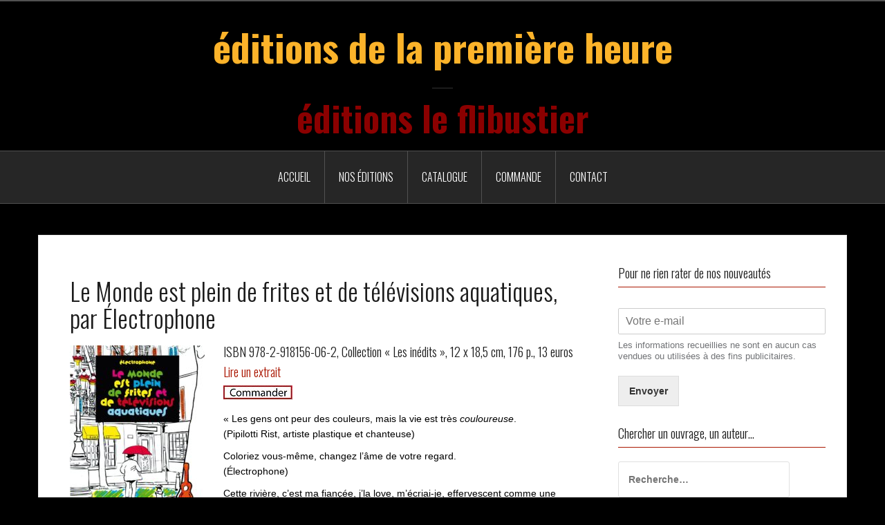

--- FILE ---
content_type: text/html; charset=UTF-8
request_url: http://www.editionspremiereheure.fr/le-monde-est-plein-de-frites-electrophone/
body_size: 9129
content:
<!DOCTYPE html>
<html lang="fr-FR">
<head>
<meta charset="UTF-8">
<meta name="viewport" content="width=device-width, initial-scale=1">
<link rel="profile" href="http://gmpg.org/xfn/11">
<link rel="pingback" href="http://www.editionspremiereheure.fr/xmlrpc.php">

<title>Éditions le Flibustier - Le Monde est plein de frites et de télévisions aquatiques, Électrophone | éditions de la première heure</title>

<!-- All in One SEO Pack 2.4.4.1 by Michael Torbert of Semper Fi Web Design[263,383] -->
<link rel="canonical" href="http://www.editionspremiereheure.fr/le-monde-est-plein-de-frites-electrophone/" />
<!-- /all in one seo pack -->
<link rel='dns-prefetch' href='//fonts.googleapis.com' />
<link rel='dns-prefetch' href='//s.w.org' />
<link rel="alternate" type="application/rss+xml" title="éditions de la première heure &raquo; Flux" href="http://www.editionspremiereheure.fr/feed/" />
<link rel="alternate" type="application/rss+xml" title="éditions de la première heure &raquo; Flux des commentaires" href="http://www.editionspremiereheure.fr/comments/feed/" />
		<script type="text/javascript">
			window._wpemojiSettings = {"baseUrl":"https:\/\/s.w.org\/images\/core\/emoji\/2.4\/72x72\/","ext":".png","svgUrl":"https:\/\/s.w.org\/images\/core\/emoji\/2.4\/svg\/","svgExt":".svg","source":{"concatemoji":"http:\/\/www.editionspremiereheure.fr\/wp-includes\/js\/wp-emoji-release.min.js?ver=4.9.3"}};
			!function(a,b,c){function d(a,b){var c=String.fromCharCode;l.clearRect(0,0,k.width,k.height),l.fillText(c.apply(this,a),0,0);var d=k.toDataURL();l.clearRect(0,0,k.width,k.height),l.fillText(c.apply(this,b),0,0);var e=k.toDataURL();return d===e}function e(a){var b;if(!l||!l.fillText)return!1;switch(l.textBaseline="top",l.font="600 32px Arial",a){case"flag":return!(b=d([55356,56826,55356,56819],[55356,56826,8203,55356,56819]))&&(b=d([55356,57332,56128,56423,56128,56418,56128,56421,56128,56430,56128,56423,56128,56447],[55356,57332,8203,56128,56423,8203,56128,56418,8203,56128,56421,8203,56128,56430,8203,56128,56423,8203,56128,56447]),!b);case"emoji":return b=d([55357,56692,8205,9792,65039],[55357,56692,8203,9792,65039]),!b}return!1}function f(a){var c=b.createElement("script");c.src=a,c.defer=c.type="text/javascript",b.getElementsByTagName("head")[0].appendChild(c)}var g,h,i,j,k=b.createElement("canvas"),l=k.getContext&&k.getContext("2d");for(j=Array("flag","emoji"),c.supports={everything:!0,everythingExceptFlag:!0},i=0;i<j.length;i++)c.supports[j[i]]=e(j[i]),c.supports.everything=c.supports.everything&&c.supports[j[i]],"flag"!==j[i]&&(c.supports.everythingExceptFlag=c.supports.everythingExceptFlag&&c.supports[j[i]]);c.supports.everythingExceptFlag=c.supports.everythingExceptFlag&&!c.supports.flag,c.DOMReady=!1,c.readyCallback=function(){c.DOMReady=!0},c.supports.everything||(h=function(){c.readyCallback()},b.addEventListener?(b.addEventListener("DOMContentLoaded",h,!1),a.addEventListener("load",h,!1)):(a.attachEvent("onload",h),b.attachEvent("onreadystatechange",function(){"complete"===b.readyState&&c.readyCallback()})),g=c.source||{},g.concatemoji?f(g.concatemoji):g.wpemoji&&g.twemoji&&(f(g.twemoji),f(g.wpemoji)))}(window,document,window._wpemojiSettings);
		</script>
		<style type="text/css">
img.wp-smiley,
img.emoji {
	display: inline !important;
	border: none !important;
	box-shadow: none !important;
	height: 1em !important;
	width: 1em !important;
	margin: 0 .07em !important;
	vertical-align: -0.1em !important;
	background: none !important;
	padding: 0 !important;
}
</style>
<link rel='stylesheet' id='oria-bootstrap-css'  href='http://www.editionspremiereheure.fr/wp-content/themes/oria/css/bootstrap/bootstrap.min.css?ver=1' type='text/css' media='all' />
<link rel='stylesheet' id='wpa-css-css'  href='http://www.editionspremiereheure.fr/wp-content/plugins/honeypot/includes/css/wpa.css?ver=2.1.3' type='text/css' media='all' />
<link rel='stylesheet' id='oria-style-css'  href='http://www.editionspremiereheure.fr/wp-content/themes/oria/style.css?ver=4.9.3' type='text/css' media='all' />
<style id='oria-style-inline-css' type='text/css'>
.footer-widgets .widget-title,.owl-theme .owl-controls .owl-buttons div,.read-more,.entry-title a:hover,a, a:hover { color:#aa1600}
#preloader-inner,.oria-slider .slide-title a,.read-more:hover,.nav-previous:hover,.nav-next:hover, button,.button,input[type="button"],input[type="reset"],input[type="submit"] { background-color:#aa1600}
.widget-title { border-color:#aa1600}
.sidebar-toggle,.social-navigation li a:hover,.main-navigation a:hover {background-color:rgba(170,22,0,0.4);}
body, .widget a { color:#000000}
.site-title a, .site-title a:hover { color:#fcb32a}
.site-description { color:#f4af38}
.site-logo { max-width:200px; }
.site-branding { padding-top:20px;padding-bottom:20px; }
.site-title { font-size:55px; }
.site-description { font-size:18px; }

</style>
<link rel='stylesheet' id='oria-body-fonts-css'  href='//fonts.googleapis.com/css?family=Noto+Sans%3A700%2C700%2C400italic%2C700italic&#038;ver=4.9.3' type='text/css' media='all' />
<link rel='stylesheet' id='oria-headings-fonts-css'  href='//fonts.googleapis.com/css?family=Oswald%3A300%2C700&#038;ver=4.9.3' type='text/css' media='all' />
<link rel='stylesheet' id='oria-fontawesome-css'  href='http://www.editionspremiereheure.fr/wp-content/themes/oria/fonts/font-awesome.min.css?ver=4.9.3' type='text/css' media='all' />
<script type='text/javascript' src='http://www.editionspremiereheure.fr/wp-includes/js/jquery/jquery.js?ver=1.12.4'></script>
<script type='text/javascript' src='http://www.editionspremiereheure.fr/wp-includes/js/jquery/jquery-migrate.min.js?ver=1.4.1'></script>
<script type='text/javascript' src='http://www.editionspremiereheure.fr/wp-content/themes/oria/js/jquery.fitvids.js?ver=1'></script>
<script type='text/javascript' src='http://www.editionspremiereheure.fr/wp-content/themes/oria/js/jquery.slicknav.min.js?ver=1'></script>
<script type='text/javascript' src='http://www.editionspremiereheure.fr/wp-content/themes/oria/js/parallax.min.js?ver=1'></script>
<script type='text/javascript' src='http://www.editionspremiereheure.fr/wp-content/themes/oria/js/scripts.js?ver=1'></script>
<script type='text/javascript' src='http://www.editionspremiereheure.fr/wp-includes/js/imagesloaded.min.js?ver=3.2.0'></script>
<script type='text/javascript' src='http://www.editionspremiereheure.fr/wp-includes/js/masonry.min.js?ver=3.3.2'></script>
<script type='text/javascript' src='http://www.editionspremiereheure.fr/wp-content/themes/oria/js/imagesloaded.pkgd.min.js?ver=1'></script>
<script type='text/javascript' src='http://www.editionspremiereheure.fr/wp-content/themes/oria/js/masonry-init.js?ver=1'></script>
<script type='text/javascript' src='http://www.editionspremiereheure.fr/wp-content/themes/oria/js/owl.carousel.min.js?ver=1'></script>
<script type='text/javascript'>
/* <![CDATA[ */
var sliderOptions = {"slideshowspeed":"4000"};
/* ]]> */
</script>
<script type='text/javascript' src='http://www.editionspremiereheure.fr/wp-content/themes/oria/js/slider-init.js?ver=1'></script>
<link rel='https://api.w.org/' href='http://www.editionspremiereheure.fr/wp-json/' />
<link rel="EditURI" type="application/rsd+xml" title="RSD" href="http://www.editionspremiereheure.fr/xmlrpc.php?rsd" />
<link rel="wlwmanifest" type="application/wlwmanifest+xml" href="http://www.editionspremiereheure.fr/wp-includes/wlwmanifest.xml" /> 
<meta name="generator" content="WordPress 4.9.3" />
<link rel='shortlink' href='http://www.editionspremiereheure.fr/?p=37' />
<link rel="alternate" type="application/json+oembed" href="http://www.editionspremiereheure.fr/wp-json/oembed/1.0/embed?url=http%3A%2F%2Fwww.editionspremiereheure.fr%2Fle-monde-est-plein-de-frites-electrophone%2F" />
<link rel="alternate" type="text/xml+oembed" href="http://www.editionspremiereheure.fr/wp-json/oembed/1.0/embed?url=http%3A%2F%2Fwww.editionspremiereheure.fr%2Fle-monde-est-plein-de-frites-electrophone%2F&#038;format=xml" />
<!--[if lt IE 9]>
<script src="http://www.editionspremiereheure.fr/wp-content/themes/oria/js/html5shiv.js"></script>
<![endif]-->
<style type="text/css" id="custom-background-css">
body.custom-background { background-color: #000000; }
</style>
		<style type="text/css" id="wp-custom-css">
			.entry-title {
    text-align: left;
    margin: 15px 0;
}

div.couv_cataloguePH {
		float:left;
		width:185px;
		height:300px;
	  padding:5px;
}

div.couv_catalogueFL {
		float:left;
		width:185px;
		height:286px;
	  padding:5px;
}

		</style>
	</head>

<body class="page-template-default page page-id-37 custom-background">

<div class="preloader"><div id="preloader-inner"><div class="preload">&nbsp;</div></div></div>
<div id="page" class="hfeed site">
	<a class="skip-link screen-reader-text" href="#content">Aller au contenu principal</a>

	<header id="masthead" class="site-header" role="banner">

		<div class="top-bar clearfix no-toggle">
					
					</div>

		<div class="container">
			<div class="site-branding">
				<h1 class="site-title"><a href="http://www.editionspremiereheure.fr/" rel="home">éditions de la première heure</a></h1><h2 class="site-description"></h2>					<h1 class="site-title" style="padding:0; font-size:3.6em">
						<font style="color:#8B0000">éditions le flibustier</font>  
					</h1>
				</div><!-- .site-branding -->
		</div>

		<nav id="site-navigation" class="main-navigation" role="navigation">
			<div class="menu-menu-principal-container"><ul id="primary-menu" class="menu clearfix"><li id="menu-item-26" class="menu-item menu-item-type-post_type menu-item-object-page menu-item-home menu-item-26"><a href="http://www.editionspremiereheure.fr/">Accueil</a></li>
<li id="menu-item-154" class="menu-item menu-item-type-post_type menu-item-object-page menu-item-154"><a href="http://www.editionspremiereheure.fr/nos-editions/">Nos éditions</a></li>
<li id="menu-item-153" class="menu-item menu-item-type-post_type menu-item-object-page current-menu-ancestor current_page_ancestor menu-item-has-children menu-item-153"><a href="http://www.editionspremiereheure.fr/catalogue/">Catalogue</a>
<ul class="sub-menu">
	<li id="menu-item-155" class="menu-item menu-item-type-post_type menu-item-object-page menu-item-has-children menu-item-155"><a href="http://www.editionspremiereheure.fr/la-premiere-heure/">La Première Heure</a>
	<ul class="sub-menu">
		<li id="menu-item-1125" class="menu-item menu-item-type-post_type menu-item-object-page menu-item-1125"><a href="http://www.editionspremiereheure.fr/hotel-de-la-providence-rajah-foo/">Hôtel de la Providence, par Rajah Foo</a></li>
		<li id="menu-item-1054" class="menu-item menu-item-type-post_type menu-item-object-page menu-item-1054"><a href="http://www.editionspremiereheure.fr/ainsi-parlait-balthasar-1-henri-roorda/">Ainsi parlait Balthasar (1)</a></li>
		<li id="menu-item-934" class="menu-item menu-item-type-post_type menu-item-object-page menu-item-934"><a href="http://www.editionspremiereheure.fr/eloge-de-rien-dedie-a-personne-par-louis-coquelet/">Éloge de rien dédié à personne</a></li>
		<li id="menu-item-378" class="menu-item menu-item-type-post_type menu-item-object-page menu-item-378"><a href="http://www.editionspremiereheure.fr/edgar-poe-sa-vie-et-ses-oeuvres-par-charles-baudelaire/">Edgar Poe, sa vie et ses œuvres</a></li>
		<li id="menu-item-857" class="menu-item menu-item-type-post_type menu-item-object-page menu-item-857"><a href="http://www.editionspremiereheure.fr/notes-nouvelles-sur-edgar-poe-par-charles-baudelaire/">Notes nouvelles sur Edgar Poe</a></li>
		<li id="menu-item-377" class="menu-item menu-item-type-post_type menu-item-object-page menu-item-377"><a href="http://www.editionspremiereheure.fr/le-club-des-haschischins-suivi-de-la-pipe-dopium-par-theophile-gautier/">Le Club des haschischins, suivi de La Pipe d&rsquo;opium</a></li>
		<li id="menu-item-884" class="menu-item menu-item-type-post_type menu-item-object-page menu-item-884"><a href="http://www.editionspremiereheure.fr/these-pour-le-doctorat-du-mal-aux-cheveux-et-de-la-gueule-de-bois-maurice-mac-nab/">Thèse pour le doctorat du mal aux cheveux et de la gueule de bois</a></li>
		<li id="menu-item-375" class="menu-item menu-item-type-post_type menu-item-object-page menu-item-375"><a href="http://www.editionspremiereheure.fr/monographie-du-rentier-par-honore-de-balzac/">Monographie du Rentier</a></li>
		<li id="menu-item-374" class="menu-item menu-item-type-post_type menu-item-object-page menu-item-374"><a href="http://www.editionspremiereheure.fr/pensees-reflexions-et-maximes-par-chateaubriand/">Pensées, réflexions et maximes</a></li>
		<li id="menu-item-372" class="menu-item menu-item-type-post_type menu-item-object-page menu-item-372"><a href="http://www.editionspremiereheure.fr/de-lusage-de-saluer-ceux-qui-eternuent-par-theodore-de-jolimont/">De l&rsquo;usage de saluer ceux qui éternuent</a></li>
		<li id="menu-item-370" class="menu-item menu-item-type-post_type menu-item-object-page menu-item-370"><a href="http://www.editionspremiereheure.fr/monologie-du-mois-davril-et-de-ses-poissons-par-theodore-de-jolimont/">Monologie du mois d&rsquo;avril</a></li>
		<li id="menu-item-838" class="menu-item menu-item-type-post_type menu-item-object-page menu-item-838"><a href="http://www.editionspremiereheure.fr/histoire-des-oeufs-oeufs-de-paques-etc-par-theodore-de-jolimont/">Histoire des œufs (œufs de Pâques, etc.)</a></li>
		<li id="menu-item-368" class="menu-item menu-item-type-post_type menu-item-object-page menu-item-368"><a href="http://www.editionspremiereheure.fr/le-gamin-de-paris-par-gustave-doutrepont/">Le Gamin de Paris</a></li>
		<li id="menu-item-369" class="menu-item menu-item-type-post_type menu-item-object-page menu-item-369"><a href="http://www.editionspremiereheure.fr/les-grisettes-a-paris-par-ernest-desprez/">Les Grisettes à Paris</a></li>
		<li id="menu-item-373" class="menu-item menu-item-type-post_type menu-item-object-page menu-item-373"><a href="http://www.editionspremiereheure.fr/le-bourgeois-de-paris-par-anais-bazin/">Le Bourgeois de Paris</a></li>
		<li id="menu-item-376" class="menu-item menu-item-type-post_type menu-item-object-page menu-item-376"><a href="http://www.editionspremiereheure.fr/le-proprietaire-par-amedee-achard/">Le Propriétaire</a></li>
		<li id="menu-item-371" class="menu-item menu-item-type-post_type menu-item-object-page menu-item-371"><a href="http://www.editionspremiereheure.fr/bombance-bagatelle-collectif/">Bombance &#038; Bagatelle</a></li>
	</ul>
</li>
	<li id="menu-item-30" class="menu-item menu-item-type-post_type menu-item-object-page current-menu-ancestor current-menu-parent current_page_parent current_page_ancestor menu-item-has-children menu-item-30"><a href="http://www.editionspremiereheure.fr/le-flibustier-nos-livres/">Le Flibustier</a>
	<ul class="sub-menu">
		<li id="menu-item-57" class="menu-item menu-item-type-post_type menu-item-object-page menu-item-57"><a href="http://www.editionspremiereheure.fr/les-lois-scelerates-de-1893-1894-par-pressense-juriste-pouget/">Les Lois scélérates de 1893-1894</a></li>
		<li id="menu-item-58" class="menu-item menu-item-type-post_type menu-item-object-page menu-item-58"><a href="http://www.editionspremiereheure.fr/action-directe-sabotage-pouget/">L&rsquo;Action directe</a></li>
		<li id="menu-item-56" class="menu-item menu-item-type-post_type menu-item-object-page menu-item-56"><a href="http://www.editionspremiereheure.fr/letat-son-role-historique-pierre-kropotkine/">L&rsquo;Etat, son rôle historique</a></li>
		<li id="menu-item-31" class="menu-item menu-item-type-post_type menu-item-object-page menu-item-31"><a href="http://www.editionspremiereheure.fr/bandits-tragiques-victor-meric/">Les Bandits tragiques</a></li>
		<li id="menu-item-60" class="menu-item menu-item-type-post_type menu-item-object-page menu-item-60"><a href="http://www.editionspremiereheure.fr/suffrage-universel-souverainete-du-peuple-paul-brousse/">Le Suffrage universel et le problème de la souveraineté du peuple</a></li>
		<li id="menu-item-64" class="menu-item menu-item-type-post_type menu-item-object-page menu-item-64"><a href="http://www.editionspremiereheure.fr/la-cendre-et-les-etoiles-cedric-rampeau/">La Cendre et les étoiles</a></li>
		<li id="menu-item-59" class="menu-item menu-item-type-post_type menu-item-object-page current-menu-item page_item page-item-37 current_page_item menu-item-59"><a href="http://www.editionspremiereheure.fr/le-monde-est-plein-de-frites-electrophone/">Le Monde est plein de frites et de télévisions aquatiques</a></li>
		<li id="menu-item-65" class="menu-item menu-item-type-post_type menu-item-object-page menu-item-65"><a href="http://www.editionspremiereheure.fr/la-ligue-contre-la-betise-henri-roorda/">La Ligue contre la bêtise et autres fantaisies théâtrales</a></li>
		<li id="menu-item-66" class="menu-item menu-item-type-post_type menu-item-object-page menu-item-66"><a href="http://www.editionspremiereheure.fr/les-beatles-jouerent-plus-fort-que-moulinex-electrophone/">Les Beatles jouèrent plus fort que Moulinex</a></li>
		<li id="menu-item-61" class="menu-item menu-item-type-post_type menu-item-object-page menu-item-61"><a href="http://www.editionspremiereheure.fr/le-maquis-de-barreme-oxent-miesseroff/">Au maquis de Barrême. Souvenirs en vrac</a></li>
		<li id="menu-item-62" class="menu-item menu-item-type-post_type menu-item-object-page menu-item-62"><a href="http://www.editionspremiereheure.fr/egregores-vie-civilisations-pirre-mabille/">Égrégores ou la vie des civilisations</a></li>
		<li id="menu-item-63" class="menu-item menu-item-type-post_type menu-item-object-page menu-item-63"><a href="http://www.editionspremiereheure.fr/choeur-de-femmes-tsiganes-claire-auzias/">Choeur de femmes tsiganes</a></li>
	</ul>
</li>
</ul>
</li>
<li id="menu-item-769" class="menu-item menu-item-type-post_type menu-item-object-page menu-item-769"><a href="http://www.editionspremiereheure.fr/pour-commander-nos-livres/">Commande</a></li>
<li id="menu-item-83" class="menu-item menu-item-type-post_type menu-item-object-page menu-item-83"><a href="http://www.editionspremiereheure.fr/contact/">Contact</a></li>
</ul></div>		</nav><!-- #site-navigation -->
		<nav class="mobile-nav"></nav>

	</header><!-- #masthead -->
	
	
	<div id="content" class="site-content clearfix">
				<div class="container content-wrapper">
		
	<div id="primary" class="content-area">
		<main id="main" class="site-main" role="main">

			
				
<article id="post-37" class="post-37 page type-page status-publish hentry">

		
	<header class="entry-header">
		<h1 class="entry-title">Le Monde est plein de frites et de télévisions aquatiques, par Électrophone</h1>	</header><!-- .entry-header -->

	<div class="entry-content">
		<h4><img class="alignleft size-medium wp-image-531" src="http://www.editionspremiereheure.fr/wp-content/uploads/2017/11/monde-plein-de-frites-195x300.jpg" alt="Electrophone - Le Monde est plein de frites et de télévisions aquatiques" width="195" height="300" srcset="http://www.editionspremiereheure.fr/wp-content/uploads/2017/11/monde-plein-de-frites-195x300.jpg 195w, http://www.editionspremiereheure.fr/wp-content/uploads/2017/11/monde-plein-de-frites-520x799.jpg 520w, http://www.editionspremiereheure.fr/wp-content/uploads/2017/11/monde-plein-de-frites.jpg 600w" sizes="(max-width: 195px) 100vw, 195px" /></h4>
<h4>ISBN 978-2-918156-06-2, Collection «&nbsp;Les inédits&nbsp;», 12&nbsp;x 18,5&nbsp;cm, 176&nbsp;p., 13&nbsp;euros</h4>
<h4><a href="http://www.editionspremiereheure.fr/wp-content/uploads/2018/01/electrophone_monde_frites.pdf" target="_blank" rel="noopener">Lire un extrait</a></h4>
<form action="https://www.paypal.com/cgi-bin/webscr" method="post" target="paypal"><input name="cmd" type="hidden" value="_s-xclick" /><input name="hosted_button_id" type="hidden" value="ZJQS4PEV2RGZL" /><input alt="PayPal, le réflexe sécurité pour payer en ligne" name="submit" src="http://www.editionspremiereheure.fr/wp-content/uploads/2018/01/bouton_commander.jpg" type="image" /><br />
<img style="display: none !important;" hidden="" src="https://www.paypalobjects.com/fr_FR/i/scr/pixel.gif" alt="" width="1" height="1" border="0" /></p>
<p>« Les gens ont peur des couleurs, mais la vie est très <em>couloureuse</em>.<br />
(Pipilotti Rist, artiste plastique et chanteuse)</p>
</form>
<p>Coloriez vous-même, changez l’âme de votre regard.<br />
(Électrophone)</p>
<p>Cette rivière, c’est ma fiançée, j’la love, m’écriai-je, effervescent comme une danseuse des petits rats.</p>
<p>Coucou, je n’ai pas le temps de descendre te voir, ma chérie, une autre fois !</p>
<p>Je me sentais foufou, une âme de trottinette, une âme chante sous la pluie et sifflotante. Je me gavais des couleurs incessamment changeantes, comme toujours à l’aurore.</p>
<p>Je montais la sauce tout seul. Tout neuf, je gueulai : Philo ! Coloriage ! Non-violence ! Les mamelles de la révolution moderne ! Hé, madame la vache laitière, c’est ça la vie ? L’audimat, le ménage, les enfants, les grille-pain, se réfugier dans la consommation effrénée, la normalité, le travail ? C’est ça la vie, c’est ça ?… Les porte-bonheur, le courrier rose du cœur, et des clodos partout, accrochés à leurs cartons ? Est-ce cela, la vie extraordinaire que nous attendions tous ? »</p>
<p>En dix nouvelles, dix « contes pour grands enfants » comme il les qualifie lui-même, Électrophone nous immerge dans un univers singulier où la réalité accueille l&rsquo;imaginaire sans retenue. Un univers sombre parfois, mais toujours exalté et virevoltant où le quotidien bouillonne de poésie. À travers une écriture imprégnée de rock et de fantaisie hallucinatoire, il fait ainsi pétiller l’ordinaire pour en exprimer toute la magie cachée.</p>
<p>Catalan par adoption (Pyrénées-Orientales), Électrophone, alias Titou, alias Antoine Sauvêtre, a d’abord joué dans plusieurs groupes de rock à la fin des années 70. Il exprime aujourd’hui sa musique par l’écriture, à travers poèmes, chansons et nouvelles, tout en continuant à composer à ses heures perdues.</p>
			</div><!-- .entry-content -->

	<footer class="entry-footer">
			</footer><!-- .entry-footer -->
</article><!-- #post-## -->

				
			
		</main><!-- #main -->
	</div><!-- #primary -->


<div id="secondary" class="widget-area no-toggle" role="complementary">
	<span class="sidebar-close"><i class="fa fa-times"></i></span>
	<aside id="wpforms-widget-2" class="widget wpforms-widget"><h4 class="widget-title">Pour ne rien rater de nos nouveautés</h4><div class="wpforms-container wpforms-container-full" id="wpforms-659"><form method="post" enctype="multipart/form-data" id="wpforms-form-659" action="/le-monde-est-plein-de-frites-electrophone/#wpforms-659" class="wpforms-validate wpforms-form" data-formid="659"><div class="wpforms-field-container"><div id="wpforms-659-field_1-container" class="wpforms-field wpforms-field-email h4" data-field-id="1"><label class="wpforms-field-label wpforms-label-hide" for="wpforms-659-field_1">Votre e-mail <span class="wpforms-required-label">*</span></label><input type="email" id="wpforms-659-field_1" class="wpforms-field-large wpforms-field-required" name="wpforms[fields][1]" placeholder="Votre e-mail" required><div class="wpforms-field-description">Les informations recueillies ne sont en aucun cas vendues ou utilisées à des fins publicitaires.</div></div></div><div class="wpforms-field wpforms-field-hp" id="wpform-field-hp"><label for="wpforms-field_hp" class="wpforms-field-label">Message</label><input type="text" name="wpforms[hp]" id="wpforms-field_hp" class="wpforms-field-medium"></div><div class="wpforms-submit-container" ><input type="hidden" name="wpforms[id]" value="659"><input type="hidden" name="wpforms[author]" value="1"><input type="hidden" name="wpforms[post_id]" value="37"><button type="submit" name="wpforms[submit]" class="wpforms-submit " id="wpforms-submit-659" value="wpforms-submit" data-alt-text="Envoi en cours">Envoyer</button></div></form></div></aside><aside id="search-4" class="widget widget_search"><h4 class="widget-title">Chercher un ouvrage, un auteur&#8230;</h4><form role="search" method="get" class="search-form" action="http://www.editionspremiereheure.fr/">
				<label>
					<span class="screen-reader-text">Rechercher :</span>
					<input type="search" class="search-field" placeholder="Recherche&hellip;" value="" name="s" />
				</label>
				<input type="submit" class="search-submit" value="Rechercher" />
			</form></aside><aside id="text-3" class="widget widget_text"><h4 class="widget-title">Qui est la Première Heure ?</h4>			<div class="textwidget"><p>Fondée en 2006, la <strong>Première Heure</strong> est une maison d&rsquo;édition indépendante. Nous rééditons sous forme de brochures des textes courts du patrimoine littéraire. Tous nos livres sont fabriqués à la main, par nos propres soins, sur des papiers de création patiemment choisis.</p>
<p>Nous gérons aussi le catalogue des <strong>éditions le flibustier</strong>, avec des livres d&rsquo;orientation libertaire.</p>
<p>Curiosités, littérature classique, romans contemporains, essais, nouvelles, théâtre, poésie, notre catalogue s&rsquo;ouvre à tous les horizons.</p>
</div>
		</aside><aside id="nav_menu-3" class="widget widget_nav_menu"><h4 class="widget-title">Menu</h4><div class="menu-menu-principal-container"><ul id="menu-menu-principal" class="menu"><li class="menu-item menu-item-type-post_type menu-item-object-page menu-item-home menu-item-26"><a href="http://www.editionspremiereheure.fr/">Accueil</a></li>
<li class="menu-item menu-item-type-post_type menu-item-object-page menu-item-154"><a href="http://www.editionspremiereheure.fr/nos-editions/">Nos éditions</a></li>
<li class="menu-item menu-item-type-post_type menu-item-object-page current-menu-ancestor current_page_ancestor menu-item-has-children menu-item-153"><a href="http://www.editionspremiereheure.fr/catalogue/">Catalogue</a>
<ul class="sub-menu">
	<li class="menu-item menu-item-type-post_type menu-item-object-page menu-item-has-children menu-item-155"><a href="http://www.editionspremiereheure.fr/la-premiere-heure/">La Première Heure</a>
	<ul class="sub-menu">
		<li class="menu-item menu-item-type-post_type menu-item-object-page menu-item-1125"><a href="http://www.editionspremiereheure.fr/hotel-de-la-providence-rajah-foo/">Hôtel de la Providence, par Rajah Foo</a></li>
		<li class="menu-item menu-item-type-post_type menu-item-object-page menu-item-1054"><a href="http://www.editionspremiereheure.fr/ainsi-parlait-balthasar-1-henri-roorda/">Ainsi parlait Balthasar (1)</a></li>
		<li class="menu-item menu-item-type-post_type menu-item-object-page menu-item-934"><a href="http://www.editionspremiereheure.fr/eloge-de-rien-dedie-a-personne-par-louis-coquelet/">Éloge de rien dédié à personne</a></li>
		<li class="menu-item menu-item-type-post_type menu-item-object-page menu-item-378"><a href="http://www.editionspremiereheure.fr/edgar-poe-sa-vie-et-ses-oeuvres-par-charles-baudelaire/">Edgar Poe, sa vie et ses œuvres</a></li>
		<li class="menu-item menu-item-type-post_type menu-item-object-page menu-item-857"><a href="http://www.editionspremiereheure.fr/notes-nouvelles-sur-edgar-poe-par-charles-baudelaire/">Notes nouvelles sur Edgar Poe</a></li>
		<li class="menu-item menu-item-type-post_type menu-item-object-page menu-item-377"><a href="http://www.editionspremiereheure.fr/le-club-des-haschischins-suivi-de-la-pipe-dopium-par-theophile-gautier/">Le Club des haschischins, suivi de La Pipe d&rsquo;opium</a></li>
		<li class="menu-item menu-item-type-post_type menu-item-object-page menu-item-884"><a href="http://www.editionspremiereheure.fr/these-pour-le-doctorat-du-mal-aux-cheveux-et-de-la-gueule-de-bois-maurice-mac-nab/">Thèse pour le doctorat du mal aux cheveux et de la gueule de bois</a></li>
		<li class="menu-item menu-item-type-post_type menu-item-object-page menu-item-375"><a href="http://www.editionspremiereheure.fr/monographie-du-rentier-par-honore-de-balzac/">Monographie du Rentier</a></li>
		<li class="menu-item menu-item-type-post_type menu-item-object-page menu-item-374"><a href="http://www.editionspremiereheure.fr/pensees-reflexions-et-maximes-par-chateaubriand/">Pensées, réflexions et maximes</a></li>
		<li class="menu-item menu-item-type-post_type menu-item-object-page menu-item-372"><a href="http://www.editionspremiereheure.fr/de-lusage-de-saluer-ceux-qui-eternuent-par-theodore-de-jolimont/">De l&rsquo;usage de saluer ceux qui éternuent</a></li>
		<li class="menu-item menu-item-type-post_type menu-item-object-page menu-item-370"><a href="http://www.editionspremiereheure.fr/monologie-du-mois-davril-et-de-ses-poissons-par-theodore-de-jolimont/">Monologie du mois d&rsquo;avril</a></li>
		<li class="menu-item menu-item-type-post_type menu-item-object-page menu-item-838"><a href="http://www.editionspremiereheure.fr/histoire-des-oeufs-oeufs-de-paques-etc-par-theodore-de-jolimont/">Histoire des œufs (œufs de Pâques, etc.)</a></li>
		<li class="menu-item menu-item-type-post_type menu-item-object-page menu-item-368"><a href="http://www.editionspremiereheure.fr/le-gamin-de-paris-par-gustave-doutrepont/">Le Gamin de Paris</a></li>
		<li class="menu-item menu-item-type-post_type menu-item-object-page menu-item-369"><a href="http://www.editionspremiereheure.fr/les-grisettes-a-paris-par-ernest-desprez/">Les Grisettes à Paris</a></li>
		<li class="menu-item menu-item-type-post_type menu-item-object-page menu-item-373"><a href="http://www.editionspremiereheure.fr/le-bourgeois-de-paris-par-anais-bazin/">Le Bourgeois de Paris</a></li>
		<li class="menu-item menu-item-type-post_type menu-item-object-page menu-item-376"><a href="http://www.editionspremiereheure.fr/le-proprietaire-par-amedee-achard/">Le Propriétaire</a></li>
		<li class="menu-item menu-item-type-post_type menu-item-object-page menu-item-371"><a href="http://www.editionspremiereheure.fr/bombance-bagatelle-collectif/">Bombance &#038; Bagatelle</a></li>
	</ul>
</li>
	<li class="menu-item menu-item-type-post_type menu-item-object-page current-menu-ancestor current-menu-parent current_page_parent current_page_ancestor menu-item-has-children menu-item-30"><a href="http://www.editionspremiereheure.fr/le-flibustier-nos-livres/">Le Flibustier</a>
	<ul class="sub-menu">
		<li class="menu-item menu-item-type-post_type menu-item-object-page menu-item-57"><a href="http://www.editionspremiereheure.fr/les-lois-scelerates-de-1893-1894-par-pressense-juriste-pouget/">Les Lois scélérates de 1893-1894</a></li>
		<li class="menu-item menu-item-type-post_type menu-item-object-page menu-item-58"><a href="http://www.editionspremiereheure.fr/action-directe-sabotage-pouget/">L&rsquo;Action directe</a></li>
		<li class="menu-item menu-item-type-post_type menu-item-object-page menu-item-56"><a href="http://www.editionspremiereheure.fr/letat-son-role-historique-pierre-kropotkine/">L&rsquo;Etat, son rôle historique</a></li>
		<li class="menu-item menu-item-type-post_type menu-item-object-page menu-item-31"><a href="http://www.editionspremiereheure.fr/bandits-tragiques-victor-meric/">Les Bandits tragiques</a></li>
		<li class="menu-item menu-item-type-post_type menu-item-object-page menu-item-60"><a href="http://www.editionspremiereheure.fr/suffrage-universel-souverainete-du-peuple-paul-brousse/">Le Suffrage universel et le problème de la souveraineté du peuple</a></li>
		<li class="menu-item menu-item-type-post_type menu-item-object-page menu-item-64"><a href="http://www.editionspremiereheure.fr/la-cendre-et-les-etoiles-cedric-rampeau/">La Cendre et les étoiles</a></li>
		<li class="menu-item menu-item-type-post_type menu-item-object-page current-menu-item page_item page-item-37 current_page_item menu-item-59"><a href="http://www.editionspremiereheure.fr/le-monde-est-plein-de-frites-electrophone/">Le Monde est plein de frites et de télévisions aquatiques</a></li>
		<li class="menu-item menu-item-type-post_type menu-item-object-page menu-item-65"><a href="http://www.editionspremiereheure.fr/la-ligue-contre-la-betise-henri-roorda/">La Ligue contre la bêtise et autres fantaisies théâtrales</a></li>
		<li class="menu-item menu-item-type-post_type menu-item-object-page menu-item-66"><a href="http://www.editionspremiereheure.fr/les-beatles-jouerent-plus-fort-que-moulinex-electrophone/">Les Beatles jouèrent plus fort que Moulinex</a></li>
		<li class="menu-item menu-item-type-post_type menu-item-object-page menu-item-61"><a href="http://www.editionspremiereheure.fr/le-maquis-de-barreme-oxent-miesseroff/">Au maquis de Barrême. Souvenirs en vrac</a></li>
		<li class="menu-item menu-item-type-post_type menu-item-object-page menu-item-62"><a href="http://www.editionspremiereheure.fr/egregores-vie-civilisations-pirre-mabille/">Égrégores ou la vie des civilisations</a></li>
		<li class="menu-item menu-item-type-post_type menu-item-object-page menu-item-63"><a href="http://www.editionspremiereheure.fr/choeur-de-femmes-tsiganes-claire-auzias/">Choeur de femmes tsiganes</a></li>
	</ul>
</li>
</ul>
</li>
<li class="menu-item menu-item-type-post_type menu-item-object-page menu-item-769"><a href="http://www.editionspremiereheure.fr/pour-commander-nos-livres/">Commande</a></li>
<li class="menu-item menu-item-type-post_type menu-item-object-page menu-item-83"><a href="http://www.editionspremiereheure.fr/contact/">Contact</a></li>
</ul></div></aside></div><!-- #secondary -->

		</div>
	</div><!-- #content -->

	
	<footer id="colophon" class="site-footer" role="contentinfo">
		<div  class="site-info container">
			<p style="text-align:center">© La Première Heure, 2018 <br>
			<a href="https://twitter.com/EDPremiereHeure"target=_blank> <img src="http://www.editionspremiereheure.fr/wp-content/uploads/2018/02/twitterlogo.png" width="20" height="15" alt="La Première Heure sur Twitter" /> La Première Heure gazouille aussi sur Twitter ! <img src="http://www.editionspremiereheure.fr/wp-content/uploads/2018/02/twitterlogo.png" width="20" height="15" alt="La Première Heure sur Twitter" /></a>  <br>
			<a href="http://www.editionspremiereheure.fr/mentions-legales" target="_blank">Mentions légales</a></p> 
		</div><!-- .site-info -->
	</footer><!-- #colophon -->
</div><!-- #page -->

<link rel='stylesheet' id='wpforms-full-css'  href='http://www.editionspremiereheure.fr/wp-content/plugins/wpforms-lite/assets/css/wpforms-full.css?ver=1.4.3' type='text/css' media='all' />
<script type='text/javascript' src='http://www.editionspremiereheure.fr/wp-content/plugins/honeypot/includes/js/wpa.js?ver=2.1.3'></script>
<script type='text/javascript'>
wpa_field_info = {"wpa_field_name":"kcxqmh7607","wpa_field_value":321112,"wpa_add_test":"no"}
</script>
<script type='text/javascript' src='http://www.editionspremiereheure.fr/wp-content/themes/oria/js/skip-link-focus-fix.js?ver=20130115'></script>
<script type='text/javascript' src='http://www.editionspremiereheure.fr/wp-includes/js/wp-embed.min.js?ver=4.9.3'></script>
<script type='text/javascript' src='http://www.editionspremiereheure.fr/wp-content/plugins/wpforms-lite/assets/js/jquery.validate.min.js?ver=1.15.1'></script>
<script type='text/javascript' src='http://www.editionspremiereheure.fr/wp-content/plugins/wpforms-lite/assets/js/wpforms.js?ver=1.4.3'></script>
<script type='text/javascript'>
/* <![CDATA[ */
var wpforms_settings = {"val_required":"This field is required.","val_url":"Please enter a valid URL.","val_email":"Veuillez saisir une adresse de messagerie valide.","val_number":"Veuillez saisir un nombre valide.","val_confirm":"Field values do not match.","val_fileextension":"Ce type de fichier n\u2019est pas autoris\u00e9.","val_filesize":"File exceeds max size allowed.","val_time12h":"Please enter time in 12-hour AM\/PM format (eg 8:45 AM).","val_time24h":"Please enter time in 24-hour format (eg 22:45).","val_requiredpayment":"Payment is required.","val_creditcard":"Please enter a valid credit card number."}
/* ]]> */
</script>

<!-- Matomo -->
<script type="text/javascript">
  var _paq = _paq || [];
  /*cnil requirements */
  _paq.push([function() {
    var self = this;
    function getOriginalVisitorCookieTimeout() {
      var now = new Date(),
      nowTs = Math.round(now.getTime() / 1000),
      visitorInfo = self.getVisitorInfo();
      var createTs = parseInt(visitorInfo[2]);
      var cookieTimeout = 33696000; // 13 mois en secondes
      var originalTimeout = createTs + cookieTimeout - nowTs;
      return originalTimeout;
    }
    this.setVisitorCookieTimeout( getOriginalVisitorCookieTimeout() );
  }]);
  /* end of cnil requirements */
  /* tracker methods like "setCustomDimension" should be called before "trackPageView" */
  _paq.push(['trackPageView']);
  _paq.push(['enableLinkTracking']);
  (function() {
    var u="//analytics.conception.digital/";
    _paq.push(['setTrackerUrl', u+'piwik.php']);
    _paq.push(['setSiteId', '3']);
    var d=document, g=d.createElement('script'), s=d.getElementsByTagName('script')[0];
    g.type='text/javascript'; g.async=true; g.defer=true; g.src=u+'piwik.js'; s.parentNode.insertBefore(g,s);
  })();
</script>
<!-- End Matomo Code -->

</body>
</html>
